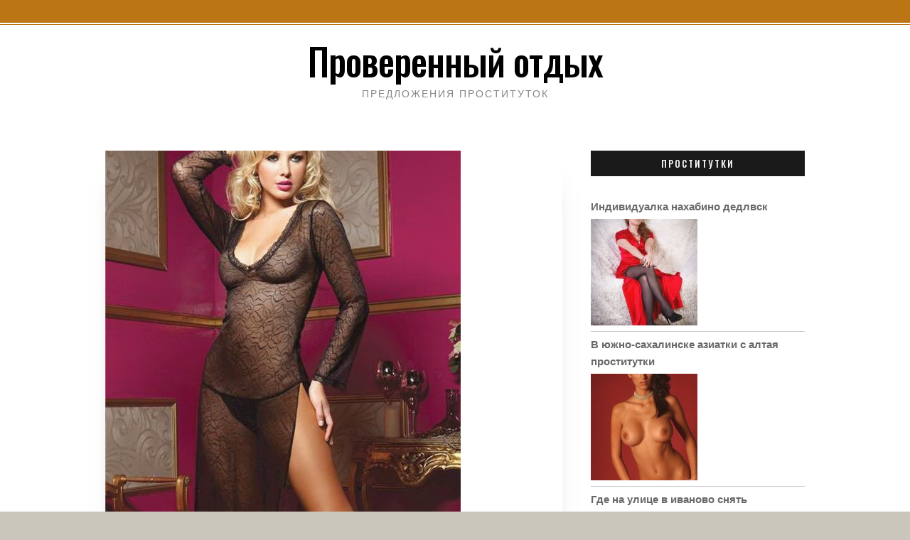

--- FILE ---
content_type: text/html; charset=UTF-8
request_url: http://pvkgb.ru/simplified/3071
body_size: 15777
content:
<!doctype html>
<html lang="ru-RU" prefix="og: https://ogp.me/ns#">

<head>
    <meta charset="UTF-8">
    <meta name="viewport" content="width=device-width, initial-scale=1">
    <link rel="profile" href="http://gmpg.org/xfn/11">

    <script>(function(html){html.className = html.className.replace(/\bno-js\b/,'js')})(document.documentElement);</script>

<!-- SEO от Rank Math - https://rankmath.com/ -->
<title>Шлюхи Красноармейска (узбечки) - Проверенный отдых</title>
<meta name="description" content="Бляди для секса в Красноармейске."/>
<meta name="robots" content="index, follow, max-snippet:-1, max-video-preview:-1, max-image-preview:large"/>
<link rel="canonical" href="http://pvkgb.ru/simplified/3071" />
<meta property="og:locale" content="ru_RU" />
<meta property="og:type" content="article" />
<meta property="og:title" content="Шлюхи Красноармейска (узбечки) - Проверенный отдых" />
<meta property="og:description" content="Бляди для секса в Красноармейске." />
<meta property="og:url" content="http://pvkgb.ru/simplified/3071" />
<meta property="og:site_name" content="Проверенный отдых" />
<meta property="article:tag" content="Проститутки" />
<meta property="article:section" content="Московская область" />
<meta property="og:image" content="http://pvkgb.ru/wp-content/uploads/jkb97332.jpg" />
<meta property="og:image:width" content="500" />
<meta property="og:image:height" content="672" />
<meta property="og:image:alt" content="Шлюхи Красноармейска (узбечки)" />
<meta property="og:image:type" content="image/jpeg" />
<meta property="article:published_time" content="2019-07-13T20:45:43+03:00" />
<meta name="twitter:card" content="summary_large_image" />
<meta name="twitter:title" content="Шлюхи Красноармейска (узбечки) - Проверенный отдых" />
<meta name="twitter:description" content="Бляди для секса в Красноармейске." />
<meta name="twitter:image" content="http://pvkgb.ru/wp-content/uploads/jkb97332.jpg" />
<meta name="twitter:label1" content="Автор" />
<meta name="twitter:data1" content="admin" />
<meta name="twitter:label2" content="Время чтения" />
<meta name="twitter:data2" content="Меньше минуты" />
<script type="application/ld+json" class="rank-math-schema">{"@context":"https://schema.org","@graph":[{"@type":["Person","Organization"],"@id":"http://pvkgb.ru/#person","name":"\u041f\u0440\u043e\u0432\u0435\u0440\u0435\u043d\u043d\u044b\u0439 \u043e\u0442\u0434\u044b\u0445"},{"@type":"WebSite","@id":"http://pvkgb.ru/#website","url":"http://pvkgb.ru","name":"\u041f\u0440\u043e\u0432\u0435\u0440\u0435\u043d\u043d\u044b\u0439 \u043e\u0442\u0434\u044b\u0445","publisher":{"@id":"http://pvkgb.ru/#person"},"inLanguage":"ru-RU"},{"@type":"ImageObject","@id":"http://pvkgb.ru/wp-content/uploads/jkb97332.jpg","url":"http://pvkgb.ru/wp-content/uploads/jkb97332.jpg","width":"500","height":"672","inLanguage":"ru-RU"},{"@type":"WebPage","@id":"http://pvkgb.ru/simplified/3071#webpage","url":"http://pvkgb.ru/simplified/3071","name":"\u0428\u043b\u044e\u0445\u0438 \u041a\u0440\u0430\u0441\u043d\u043e\u0430\u0440\u043c\u0435\u0439\u0441\u043a\u0430 (\u0443\u0437\u0431\u0435\u0447\u043a\u0438) - \u041f\u0440\u043e\u0432\u0435\u0440\u0435\u043d\u043d\u044b\u0439 \u043e\u0442\u0434\u044b\u0445","datePublished":"2019-07-13T20:45:43+03:00","dateModified":"2019-07-13T20:45:43+03:00","isPartOf":{"@id":"http://pvkgb.ru/#website"},"primaryImageOfPage":{"@id":"http://pvkgb.ru/wp-content/uploads/jkb97332.jpg"},"inLanguage":"ru-RU"},{"@type":"Person","@id":"http://pvkgb.ru/author/admin","name":"admin","url":"http://pvkgb.ru/author/admin","image":{"@type":"ImageObject","@id":"http://2.gravatar.com/avatar/?s=96&amp;d=mm&amp;r=g","url":"http://0.gravatar.com/avatar/?s=96&amp;d=mm&amp;r=g","caption":"admin","inLanguage":"ru-RU"}},{"@type":"BlogPosting","headline":"\u0428\u043b\u044e\u0445\u0438 \u041a\u0440\u0430\u0441\u043d\u043e\u0430\u0440\u043c\u0435\u0439\u0441\u043a\u0430 (\u0443\u0437\u0431\u0435\u0447\u043a\u0438) - \u041f\u0440\u043e\u0432\u0435\u0440\u0435\u043d\u043d\u044b\u0439 \u043e\u0442\u0434\u044b\u0445","datePublished":"2019-07-13T20:45:43+03:00","dateModified":"2019-07-13T20:45:43+03:00","articleSection":"\u041c\u043e\u0441\u043a\u043e\u0432\u0441\u043a\u0430\u044f \u043e\u0431\u043b\u0430\u0441\u0442\u044c","author":{"@id":"http://pvkgb.ru/author/admin","name":"admin"},"publisher":{"@id":"http://pvkgb.ru/#person"},"description":"\u0411\u043b\u044f\u0434\u0438 \u0434\u043b\u044f \u0441\u0435\u043a\u0441\u0430 \u0432 \u041a\u0440\u0430\u0441\u043d\u043e\u0430\u0440\u043c\u0435\u0439\u0441\u043a\u0435.","name":"\u0428\u043b\u044e\u0445\u0438 \u041a\u0440\u0430\u0441\u043d\u043e\u0430\u0440\u043c\u0435\u0439\u0441\u043a\u0430 (\u0443\u0437\u0431\u0435\u0447\u043a\u0438) - \u041f\u0440\u043e\u0432\u0435\u0440\u0435\u043d\u043d\u044b\u0439 \u043e\u0442\u0434\u044b\u0445","@id":"http://pvkgb.ru/simplified/3071#richSnippet","isPartOf":{"@id":"http://pvkgb.ru/simplified/3071#webpage"},"image":{"@id":"http://pvkgb.ru/wp-content/uploads/jkb97332.jpg"},"inLanguage":"ru-RU","mainEntityOfPage":{"@id":"http://pvkgb.ru/simplified/3071#webpage"}}]}</script>
<!-- /Rank Math WordPress SEO плагин -->

<link rel='dns-prefetch' href='//fonts.googleapis.com' />
<link href='https://fonts.gstatic.com' crossorigin rel='preconnect' />
<link rel="alternate" type="application/rss+xml" title="Проверенный отдых &raquo; Лента" href="http://pvkgb.ru/feed" />
<link rel="alternate" type="application/rss+xml" title="Проверенный отдых &raquo; Лента комментариев" href="http://pvkgb.ru/comments/feed" />
<link rel="alternate" type="application/rss+xml" title="Проверенный отдых &raquo; Лента комментариев к &laquo;Шлюхи Красноармейска (узбечки)&raquo;" href="http://pvkgb.ru/simplified/3071/feed" />
<script type="text/javascript">
/* <![CDATA[ */
window._wpemojiSettings = {"baseUrl":"https:\/\/s.w.org\/images\/core\/emoji\/14.0.0\/72x72\/","ext":".png","svgUrl":"https:\/\/s.w.org\/images\/core\/emoji\/14.0.0\/svg\/","svgExt":".svg","source":{"concatemoji":"http:\/\/pvkgb.ru\/wp-includes\/js\/wp-emoji-release.min.js?ver=6.4.7"}};
/*! This file is auto-generated */
!function(i,n){var o,s,e;function c(e){try{var t={supportTests:e,timestamp:(new Date).valueOf()};sessionStorage.setItem(o,JSON.stringify(t))}catch(e){}}function p(e,t,n){e.clearRect(0,0,e.canvas.width,e.canvas.height),e.fillText(t,0,0);var t=new Uint32Array(e.getImageData(0,0,e.canvas.width,e.canvas.height).data),r=(e.clearRect(0,0,e.canvas.width,e.canvas.height),e.fillText(n,0,0),new Uint32Array(e.getImageData(0,0,e.canvas.width,e.canvas.height).data));return t.every(function(e,t){return e===r[t]})}function u(e,t,n){switch(t){case"flag":return n(e,"\ud83c\udff3\ufe0f\u200d\u26a7\ufe0f","\ud83c\udff3\ufe0f\u200b\u26a7\ufe0f")?!1:!n(e,"\ud83c\uddfa\ud83c\uddf3","\ud83c\uddfa\u200b\ud83c\uddf3")&&!n(e,"\ud83c\udff4\udb40\udc67\udb40\udc62\udb40\udc65\udb40\udc6e\udb40\udc67\udb40\udc7f","\ud83c\udff4\u200b\udb40\udc67\u200b\udb40\udc62\u200b\udb40\udc65\u200b\udb40\udc6e\u200b\udb40\udc67\u200b\udb40\udc7f");case"emoji":return!n(e,"\ud83e\udef1\ud83c\udffb\u200d\ud83e\udef2\ud83c\udfff","\ud83e\udef1\ud83c\udffb\u200b\ud83e\udef2\ud83c\udfff")}return!1}function f(e,t,n){var r="undefined"!=typeof WorkerGlobalScope&&self instanceof WorkerGlobalScope?new OffscreenCanvas(300,150):i.createElement("canvas"),a=r.getContext("2d",{willReadFrequently:!0}),o=(a.textBaseline="top",a.font="600 32px Arial",{});return e.forEach(function(e){o[e]=t(a,e,n)}),o}function t(e){var t=i.createElement("script");t.src=e,t.defer=!0,i.head.appendChild(t)}"undefined"!=typeof Promise&&(o="wpEmojiSettingsSupports",s=["flag","emoji"],n.supports={everything:!0,everythingExceptFlag:!0},e=new Promise(function(e){i.addEventListener("DOMContentLoaded",e,{once:!0})}),new Promise(function(t){var n=function(){try{var e=JSON.parse(sessionStorage.getItem(o));if("object"==typeof e&&"number"==typeof e.timestamp&&(new Date).valueOf()<e.timestamp+604800&&"object"==typeof e.supportTests)return e.supportTests}catch(e){}return null}();if(!n){if("undefined"!=typeof Worker&&"undefined"!=typeof OffscreenCanvas&&"undefined"!=typeof URL&&URL.createObjectURL&&"undefined"!=typeof Blob)try{var e="postMessage("+f.toString()+"("+[JSON.stringify(s),u.toString(),p.toString()].join(",")+"));",r=new Blob([e],{type:"text/javascript"}),a=new Worker(URL.createObjectURL(r),{name:"wpTestEmojiSupports"});return void(a.onmessage=function(e){c(n=e.data),a.terminate(),t(n)})}catch(e){}c(n=f(s,u,p))}t(n)}).then(function(e){for(var t in e)n.supports[t]=e[t],n.supports.everything=n.supports.everything&&n.supports[t],"flag"!==t&&(n.supports.everythingExceptFlag=n.supports.everythingExceptFlag&&n.supports[t]);n.supports.everythingExceptFlag=n.supports.everythingExceptFlag&&!n.supports.flag,n.DOMReady=!1,n.readyCallback=function(){n.DOMReady=!0}}).then(function(){return e}).then(function(){var e;n.supports.everything||(n.readyCallback(),(e=n.source||{}).concatemoji?t(e.concatemoji):e.wpemoji&&e.twemoji&&(t(e.twemoji),t(e.wpemoji)))}))}((window,document),window._wpemojiSettings);
/* ]]> */
</script>
<style id='wp-emoji-styles-inline-css' type='text/css'>

	img.wp-smiley, img.emoji {
		display: inline !important;
		border: none !important;
		box-shadow: none !important;
		height: 1em !important;
		width: 1em !important;
		margin: 0 0.07em !important;
		vertical-align: -0.1em !important;
		background: none !important;
		padding: 0 !important;
	}
</style>
<link rel='stylesheet' id='wp-block-library-css' href='http://pvkgb.ru/wp-includes/css/dist/block-library/style.min.css?ver=6.4.7' type='text/css' media='all' />
<style id='classic-theme-styles-inline-css' type='text/css'>
/*! This file is auto-generated */
.wp-block-button__link{color:#fff;background-color:#32373c;border-radius:9999px;box-shadow:none;text-decoration:none;padding:calc(.667em + 2px) calc(1.333em + 2px);font-size:1.125em}.wp-block-file__button{background:#32373c;color:#fff;text-decoration:none}
</style>
<style id='global-styles-inline-css' type='text/css'>
body{--wp--preset--color--black: #000000;--wp--preset--color--cyan-bluish-gray: #abb8c3;--wp--preset--color--white: #fff;--wp--preset--color--pale-pink: #f78da7;--wp--preset--color--vivid-red: #cf2e2e;--wp--preset--color--luminous-vivid-orange: #ff6900;--wp--preset--color--luminous-vivid-amber: #fcb900;--wp--preset--color--light-green-cyan: #7bdcb5;--wp--preset--color--vivid-green-cyan: #00d084;--wp--preset--color--pale-cyan-blue: #8ed1fc;--wp--preset--color--vivid-cyan-blue: #0693e3;--wp--preset--color--vivid-purple: #9b51e0;--wp--preset--color--accent: #bb7514;--wp--preset--color--dark: #1a1a1a;--wp--preset--color--grey: #9b9b9b;--wp--preset--gradient--vivid-cyan-blue-to-vivid-purple: linear-gradient(135deg,rgba(6,147,227,1) 0%,rgb(155,81,224) 100%);--wp--preset--gradient--light-green-cyan-to-vivid-green-cyan: linear-gradient(135deg,rgb(122,220,180) 0%,rgb(0,208,130) 100%);--wp--preset--gradient--luminous-vivid-amber-to-luminous-vivid-orange: linear-gradient(135deg,rgba(252,185,0,1) 0%,rgba(255,105,0,1) 100%);--wp--preset--gradient--luminous-vivid-orange-to-vivid-red: linear-gradient(135deg,rgba(255,105,0,1) 0%,rgb(207,46,46) 100%);--wp--preset--gradient--very-light-gray-to-cyan-bluish-gray: linear-gradient(135deg,rgb(238,238,238) 0%,rgb(169,184,195) 100%);--wp--preset--gradient--cool-to-warm-spectrum: linear-gradient(135deg,rgb(74,234,220) 0%,rgb(151,120,209) 20%,rgb(207,42,186) 40%,rgb(238,44,130) 60%,rgb(251,105,98) 80%,rgb(254,248,76) 100%);--wp--preset--gradient--blush-light-purple: linear-gradient(135deg,rgb(255,206,236) 0%,rgb(152,150,240) 100%);--wp--preset--gradient--blush-bordeaux: linear-gradient(135deg,rgb(254,205,165) 0%,rgb(254,45,45) 50%,rgb(107,0,62) 100%);--wp--preset--gradient--luminous-dusk: linear-gradient(135deg,rgb(255,203,112) 0%,rgb(199,81,192) 50%,rgb(65,88,208) 100%);--wp--preset--gradient--pale-ocean: linear-gradient(135deg,rgb(255,245,203) 0%,rgb(182,227,212) 50%,rgb(51,167,181) 100%);--wp--preset--gradient--electric-grass: linear-gradient(135deg,rgb(202,248,128) 0%,rgb(113,206,126) 100%);--wp--preset--gradient--midnight: linear-gradient(135deg,rgb(2,3,129) 0%,rgb(40,116,252) 100%);--wp--preset--font-size--small: 16px;--wp--preset--font-size--medium: 20px;--wp--preset--font-size--large: 24px;--wp--preset--font-size--x-large: 42px;--wp--preset--font-size--regular: 18px;--wp--preset--font-size--larger: 32px;--wp--preset--spacing--20: 0.44rem;--wp--preset--spacing--30: 0.67rem;--wp--preset--spacing--40: 1rem;--wp--preset--spacing--50: 1.5rem;--wp--preset--spacing--60: 2.25rem;--wp--preset--spacing--70: 3.38rem;--wp--preset--spacing--80: 5.06rem;--wp--preset--shadow--natural: 6px 6px 9px rgba(0, 0, 0, 0.2);--wp--preset--shadow--deep: 12px 12px 50px rgba(0, 0, 0, 0.4);--wp--preset--shadow--sharp: 6px 6px 0px rgba(0, 0, 0, 0.2);--wp--preset--shadow--outlined: 6px 6px 0px -3px rgba(255, 255, 255, 1), 6px 6px rgba(0, 0, 0, 1);--wp--preset--shadow--crisp: 6px 6px 0px rgba(0, 0, 0, 1);}:where(.is-layout-flex){gap: 0.5em;}:where(.is-layout-grid){gap: 0.5em;}body .is-layout-flow > .alignleft{float: left;margin-inline-start: 0;margin-inline-end: 2em;}body .is-layout-flow > .alignright{float: right;margin-inline-start: 2em;margin-inline-end: 0;}body .is-layout-flow > .aligncenter{margin-left: auto !important;margin-right: auto !important;}body .is-layout-constrained > .alignleft{float: left;margin-inline-start: 0;margin-inline-end: 2em;}body .is-layout-constrained > .alignright{float: right;margin-inline-start: 2em;margin-inline-end: 0;}body .is-layout-constrained > .aligncenter{margin-left: auto !important;margin-right: auto !important;}body .is-layout-constrained > :where(:not(.alignleft):not(.alignright):not(.alignfull)){max-width: var(--wp--style--global--content-size);margin-left: auto !important;margin-right: auto !important;}body .is-layout-constrained > .alignwide{max-width: var(--wp--style--global--wide-size);}body .is-layout-flex{display: flex;}body .is-layout-flex{flex-wrap: wrap;align-items: center;}body .is-layout-flex > *{margin: 0;}body .is-layout-grid{display: grid;}body .is-layout-grid > *{margin: 0;}:where(.wp-block-columns.is-layout-flex){gap: 2em;}:where(.wp-block-columns.is-layout-grid){gap: 2em;}:where(.wp-block-post-template.is-layout-flex){gap: 1.25em;}:where(.wp-block-post-template.is-layout-grid){gap: 1.25em;}.has-black-color{color: var(--wp--preset--color--black) !important;}.has-cyan-bluish-gray-color{color: var(--wp--preset--color--cyan-bluish-gray) !important;}.has-white-color{color: var(--wp--preset--color--white) !important;}.has-pale-pink-color{color: var(--wp--preset--color--pale-pink) !important;}.has-vivid-red-color{color: var(--wp--preset--color--vivid-red) !important;}.has-luminous-vivid-orange-color{color: var(--wp--preset--color--luminous-vivid-orange) !important;}.has-luminous-vivid-amber-color{color: var(--wp--preset--color--luminous-vivid-amber) !important;}.has-light-green-cyan-color{color: var(--wp--preset--color--light-green-cyan) !important;}.has-vivid-green-cyan-color{color: var(--wp--preset--color--vivid-green-cyan) !important;}.has-pale-cyan-blue-color{color: var(--wp--preset--color--pale-cyan-blue) !important;}.has-vivid-cyan-blue-color{color: var(--wp--preset--color--vivid-cyan-blue) !important;}.has-vivid-purple-color{color: var(--wp--preset--color--vivid-purple) !important;}.has-black-background-color{background-color: var(--wp--preset--color--black) !important;}.has-cyan-bluish-gray-background-color{background-color: var(--wp--preset--color--cyan-bluish-gray) !important;}.has-white-background-color{background-color: var(--wp--preset--color--white) !important;}.has-pale-pink-background-color{background-color: var(--wp--preset--color--pale-pink) !important;}.has-vivid-red-background-color{background-color: var(--wp--preset--color--vivid-red) !important;}.has-luminous-vivid-orange-background-color{background-color: var(--wp--preset--color--luminous-vivid-orange) !important;}.has-luminous-vivid-amber-background-color{background-color: var(--wp--preset--color--luminous-vivid-amber) !important;}.has-light-green-cyan-background-color{background-color: var(--wp--preset--color--light-green-cyan) !important;}.has-vivid-green-cyan-background-color{background-color: var(--wp--preset--color--vivid-green-cyan) !important;}.has-pale-cyan-blue-background-color{background-color: var(--wp--preset--color--pale-cyan-blue) !important;}.has-vivid-cyan-blue-background-color{background-color: var(--wp--preset--color--vivid-cyan-blue) !important;}.has-vivid-purple-background-color{background-color: var(--wp--preset--color--vivid-purple) !important;}.has-black-border-color{border-color: var(--wp--preset--color--black) !important;}.has-cyan-bluish-gray-border-color{border-color: var(--wp--preset--color--cyan-bluish-gray) !important;}.has-white-border-color{border-color: var(--wp--preset--color--white) !important;}.has-pale-pink-border-color{border-color: var(--wp--preset--color--pale-pink) !important;}.has-vivid-red-border-color{border-color: var(--wp--preset--color--vivid-red) !important;}.has-luminous-vivid-orange-border-color{border-color: var(--wp--preset--color--luminous-vivid-orange) !important;}.has-luminous-vivid-amber-border-color{border-color: var(--wp--preset--color--luminous-vivid-amber) !important;}.has-light-green-cyan-border-color{border-color: var(--wp--preset--color--light-green-cyan) !important;}.has-vivid-green-cyan-border-color{border-color: var(--wp--preset--color--vivid-green-cyan) !important;}.has-pale-cyan-blue-border-color{border-color: var(--wp--preset--color--pale-cyan-blue) !important;}.has-vivid-cyan-blue-border-color{border-color: var(--wp--preset--color--vivid-cyan-blue) !important;}.has-vivid-purple-border-color{border-color: var(--wp--preset--color--vivid-purple) !important;}.has-vivid-cyan-blue-to-vivid-purple-gradient-background{background: var(--wp--preset--gradient--vivid-cyan-blue-to-vivid-purple) !important;}.has-light-green-cyan-to-vivid-green-cyan-gradient-background{background: var(--wp--preset--gradient--light-green-cyan-to-vivid-green-cyan) !important;}.has-luminous-vivid-amber-to-luminous-vivid-orange-gradient-background{background: var(--wp--preset--gradient--luminous-vivid-amber-to-luminous-vivid-orange) !important;}.has-luminous-vivid-orange-to-vivid-red-gradient-background{background: var(--wp--preset--gradient--luminous-vivid-orange-to-vivid-red) !important;}.has-very-light-gray-to-cyan-bluish-gray-gradient-background{background: var(--wp--preset--gradient--very-light-gray-to-cyan-bluish-gray) !important;}.has-cool-to-warm-spectrum-gradient-background{background: var(--wp--preset--gradient--cool-to-warm-spectrum) !important;}.has-blush-light-purple-gradient-background{background: var(--wp--preset--gradient--blush-light-purple) !important;}.has-blush-bordeaux-gradient-background{background: var(--wp--preset--gradient--blush-bordeaux) !important;}.has-luminous-dusk-gradient-background{background: var(--wp--preset--gradient--luminous-dusk) !important;}.has-pale-ocean-gradient-background{background: var(--wp--preset--gradient--pale-ocean) !important;}.has-electric-grass-gradient-background{background: var(--wp--preset--gradient--electric-grass) !important;}.has-midnight-gradient-background{background: var(--wp--preset--gradient--midnight) !important;}.has-small-font-size{font-size: var(--wp--preset--font-size--small) !important;}.has-medium-font-size{font-size: var(--wp--preset--font-size--medium) !important;}.has-large-font-size{font-size: var(--wp--preset--font-size--large) !important;}.has-x-large-font-size{font-size: var(--wp--preset--font-size--x-large) !important;}
.wp-block-navigation a:where(:not(.wp-element-button)){color: inherit;}
:where(.wp-block-post-template.is-layout-flex){gap: 1.25em;}:where(.wp-block-post-template.is-layout-grid){gap: 1.25em;}
:where(.wp-block-columns.is-layout-flex){gap: 2em;}:where(.wp-block-columns.is-layout-grid){gap: 2em;}
.wp-block-pullquote{font-size: 1.5em;line-height: 1.6;}
</style>
<link rel='stylesheet' id='same-category-posts-css' href='http://pvkgb.ru/wp-content/plugins/same-category-posts/same-category-posts.css?ver=6.4.7' type='text/css' media='all' />
<link rel='stylesheet' id='simplified-fonts-css' href='https://fonts.googleapis.com/css?family=Oswald%3A400%2C500&#038;subset=latin%2Clatin-ext' type='text/css' media='all' />
<link rel='stylesheet' id='icomoon-css' href='http://pvkgb.ru/wp-content/themes/simplified-lite/css/icons.css?ver=2018' type='text/css' media='all' />
<link rel='stylesheet' id='simplified-block-style-css' href='http://pvkgb.ru/wp-content/themes/simplified-lite/css/blocks.css' type='text/css' media='all' />
<link rel='stylesheet' id='simplified-style-css' href='http://pvkgb.ru/wp-content/themes/simplified-lite/style.css?ver=6.4.7' type='text/css' media='all' />
<style id='simplified-style-inline-css' type='text/css'>
body {color: #686868; }	
	#page, #masthead,#site-footer { border-color: #bb7514; }	
	#site-title a, #site-title a:visited { color: #000; }
	#site-description { color: #868686; }
	#page, #nav-wrapper { background-color: #fff; }
	#breadcrumbs-sidebar, #breadcrumbs-sidebar a, #breadcrumbs-sidebar a:visited {color: #8e8e8e;}
	h1, h2, h3, h4, h5, h6, .entry-title a, .entry-title a:visited {color: #000;}
	.entry-meta a:focus,.entry-meta a:hover, #breadcrumbs-sidebar a, aside a:hover {color: #bb7514;}
	a {color: #bb7514;}
	a:visited {color: #bb7514;}
	a:hover, a:focus, a:active {color: #bb7514;}
	.ribbon-featured, .featured-label {background-color: #018aaa; color: #fff;}
	.tag-cloud-link:hover {background-color: #bb7514; border-color: #bb7514;color: #fff;}
	.about-icon, .about-icon:visited {background-color: #018aaa; color: #fff;}
	.about-icon:hover {background-color: #bb7514; color: #fff;}
	#site-footer {background-color: #1a1a1a;}
.site-info, .site-info a, .site-info a:visited, #footer-sidebar .widget-title  {color:#d8d8d8;}
	.site-info a:focus, .site-info a:hover {color:#d298b4;}	
	
.menu-toggle {background-color:#bb7514; border-color:#bb7514; color:#fff;}	
	.menu-toggle.toggled-on, .menu-toggle.toggled-on:hover, .menu-toggle.toggled-on:focus {background-color:#0f0f0f; border-color:#0f0f0f; color:#fff;}	
	.toggled-on .main-navigation li {border-color:#d1d1d1;}	
	#nav-wrapper {border-color:#afafaf;}
	.main-navigation a, .dropdown-toggle {color:#000;}
	.main-navigation li:hover > a,	.main-navigation li.focus > a {color:#bb7514;}	
	.main-navigation .current-menu-item > a, .main-navigation .current-menu-ancestor > a,.widget_nav_menu .current-menu-item a, .widget_pages .current-menu-item a {color:#bb7514;}	
	.dropdown-toggle:hover,.dropdown-toggle:focus {color:#bb7514;}	
	@media (min-width: 992px) {.main-navigation ul ul {border-color:#bb7514;}
	.main-navigation ul ul a:hover {background-color:#bb7514; color:#fff;} }

	.single .nav-links {background-color:#1a1a1a; }
	.single .nav-links a,.single .nav-links a:visited {color:#fff;}
	
button, .button:visited,button[disabled]:hover, button[disabled]:focus, input[type=button], input[type=button][disabled]:hover, input[type=button][disabled]:focus, input[type=reset], input[type=reset][disabled]:hover, input[type=reset][disabled]:focus, input[type=submit], input[type=submit][disabled]:hover, input[type=submit][disabled]:focus  {background-color: #1a1a1a; color: #fff;}	
	.button:hover,button:hover, button:focus, input[type=button]:hover, input[type=button]:focus, input[type=reset]:hover, input[type=reset]:focus, input[type=submit]:hover, input[type=submit]:focus  {background-color: #bb7514; color: #fff;}	
	
#bottom-sidebar {background-color: #bb7514; }
	#bottom-sidebar, #bottom-sidebar .widget-title, #bottom-sidebar a, #bottom-sidebar a:visited {color: #fff;}
	#left-sidebar .widget-title, #right-sidebar .widget-title {background-color:#1a1a1a; color:#fff;} 	
	
#left-sidebar .widget-title, #right-sidebar .widget-title { box-shadow: 0px 18px 18px -15px rgba(0, 0, 0, 0.5); } 
#banner, .featured-image, .image-wrapper, .about-image, .wp-block-image.alignfull img, .wp-block-image.alignwide img,.wp-block-cover { box-shadow: 0px 30px 34px -25px rgba(0, 0, 0, 0.5);}
.recent-featured-image {box-shadow: 0px 22px 10px -20px rgba(0, 0, 0, 0.5);}
	
p.has-drop-cap:not(:focus):first-letter { color: #333;	} 
</style>
<link rel='stylesheet' id='rpt_front_style-css' href='http://pvkgb.ru/wp-content/plugins/related-posts-thumbnails/assets/css/front.css?ver=1.6.2' type='text/css' media='all' />
<script type="text/javascript" src="http://pvkgb.ru/wp-includes/js/jquery/jquery.min.js?ver=3.7.1" id="jquery-core-js"></script>
<script type="text/javascript" src="http://pvkgb.ru/wp-includes/js/jquery/jquery-migrate.min.js?ver=3.4.1" id="jquery-migrate-js"></script>
<link rel="https://api.w.org/" href="http://pvkgb.ru/wp-json/" /><link rel="alternate" type="application/json" href="http://pvkgb.ru/wp-json/wp/v2/posts/3071" /><link rel="EditURI" type="application/rsd+xml" title="RSD" href="http://pvkgb.ru/xmlrpc.php?rsd" />
<meta name="generator" content="WordPress 6.4.7" />
<link rel='shortlink' href='http://pvkgb.ru/?p=3071' />
<link rel="alternate" type="application/json+oembed" href="http://pvkgb.ru/wp-json/oembed/1.0/embed?url=http%3A%2F%2Fpvkgb.ru%2Fsimplified%2F3071" />
<link rel="alternate" type="text/xml+oembed" href="http://pvkgb.ru/wp-json/oembed/1.0/embed?url=http%3A%2F%2Fpvkgb.ru%2Fsimplified%2F3071&#038;format=xml" />
<link rel="pingback" href="http://pvkgb.ru/xmlrpc.php">      <style>
      #related_posts_thumbnails li{
          border-right: 1px solid #dddddd;
          background-color: #ffffff      }
      #related_posts_thumbnails li:hover{
          background-color: #eeeeee;
      }
      .relpost_content{
          font-size: 12px;
          color: #333333;
      }
      .relpost-block-single{
          background-color: #ffffff;
          border-right: 1px solid  #dddddd;
          border-left: 1px solid  #dddddd;
          margin-right: -1px;
      }
      .relpost-block-single:hover{
          background-color: #eeeeee;
      }
      </style>

  		<style type="text/css" id="wp-custom-css">
			.yitable {font-size:13px;color:#353535;width:100%;border-width: 1px;border-color: #ede7e1;border-collapse: collapse;}
.yitable th {font-size:13px;background-color:#d4c9be;border-width: 1px;padding: 9px;border-style: solid;border-color: #ede7e1;text-align:left;}
.yitable tr {background-color:#ffffff;}
.yitable td {font-size:13px;border-width: 1px;padding: 9px;border-style: solid;border-color: #ede7e1;}
.yitable tr:hover {background-color:#dbc2a7;}		</style>
		
</head>

<body class="post-template-default single single-post postid-3071 single-format-standard wp-embed-responsive sidebar">
    <div id="page" class="hfeed site">
        <a class="skip-link screen-reader-text" href="#content">
            Skip to content</a>

        <header id="masthead" class="site-header">
            <div id="site-branding" style="padding:20px 0;">

                
                                <h1 id="site-title"><a href="http://pvkgb.ru/" rel="home">
                        Проверенный отдых</a></h1>
                
                                <p id="site-description">
                    Предложения проституток                </p>
                            </div><!-- .site-branding -->

        </header><!-- #masthead -->

        <div id="nav-wrapper">
                    </div>


        
        
        <div id="content" class="site-content container">
            <div class="row">




<div id="primary" class="content-area col-lg-8">
    <main id="main" class="site-main single1">
        

<article id="post-3071" class="post-3071 post type-post status-publish format-standard has-post-thumbnail hentry category-moskovskaya-oblast tag-prostitutki">


    <div class="featured-image"><img width="500" height="672" src="http://pvkgb.ru/wp-content/uploads/jkb97332.jpg" class=" wp-post-image" alt="Шлюхи Красноармейска (узбечки)" decoding="async" srcset="http://pvkgb.ru/wp-content/uploads/jkb97332.jpg 500w, http://pvkgb.ru/wp-content/uploads/jkb97332-223x300.jpg 223w" sizes="(max-width: 500px) 100vw, 500px" /></div>    <header class="entry-header post-width">
        <h1 class="entry-title">Шлюхи Красноармейска (узбечки)</h1><ul class="entry-meta"><li class="posted-on"><a href="http://pvkgb.ru/simplified/3071" rel="bookmark"><time class="entry-date published updated" datetime="2019-07-13T20:45:43+03:00">13.07.2019</time></a></li><li class="byline"> <span class="author vcard"><a class="url fn n" href="http://pvkgb.ru/author/admin">admin</a></span></li><li class="cat-links">In <a href="http://pvkgb.ru/simplified/category/moskovskaya-oblast" rel="category tag">Московская область</a></li><li class="comments-link"><a href="http://pvkgb.ru/simplified/3071#respond">Leave a Comment<span class="screen-reader-text"> on Шлюхи Красноармейска (узбечки)</span></a></li></ul>    </header>
    <div class="entry-content post-width">
        <p>Бляди для секса в Красноармейске.</p>
<p><span id="more-3071"></span></p>
<blockquote>
<p>Удовлетворить свои интимные изыски помогут вам проститутки города Красноармейск. Местные путаны прекрасно ориентируются в сфере секс-досуга и готовы за небольшое вознаграждение оказать массу интересных и оригинальных услуг.</p>
</blockquote>
<h2>Услуги путан Красноармейска</h2>
<p>Топовые бляди в Красноармейске.</p>
<h3>Флорантин98</h3>
<p align="center"><img decoding="async" src="http://pvkgb.ru/wp-content/uploads/jkb97332.jpg" alt="Проститутки Красноармейска (киргизки)" title="Индивидуалки для секса в Красноармейске." width="400" border="0"></p>
<table class="yitable" border="1">
<tr>
<td>Оценка</td>
<td>144</td>
</tr>
<tr>
<td>Возраст</td>
<td>30</td>
</tr>
<tr>
<td>Рост</td>
<td>161 см</td>
</tr>
<tr>
<td>Вес</td>
<td>66 кг</td>
</tr>
<tr>
<td>Сиськи</td>
<td>3</td>
</tr>
<tr>
<td>Садо-мазо</td>
<td>Госпожа</td>
</tr>
<tr>
<td>Звонить</td>
<td>после 20 ч.</td>
</tr>
<tr>
<td>Цена, ч</td>
<td>1650</td>
</tr>
<tr>
<td>Цена, 2 ч</td>
<td>4200</td>
</tr>
<tr>
<td>Цена, ночь</td>
<td>8950</td>
</tr>
<tr>
<th>Телефон</th>
<th>            <form method="POST">
                <button class="nosink" type="submit" name="prgpattern" value="/sest.php">Смотреть</button>
            </form>
        </th>
</tr>
</table>
<h3>Рюфина real</h3>
<p align="center"><img decoding="async" src="http://pvkgb.ru/wp-content/uploads/jkb96156.jpg" alt="Девушка индивидуалка Рюфина real" title="Индивидуалка Рюфина real" width="400" border="0"></p>
<table class="yitable" border="1">
<tr>
<td>Посещений анкеты</td>
<td>3046</td>
</tr>
<tr>
<td>Возраст</td>
<td>29</td>
</tr>
<tr>
<td>Рост</td>
<td>156 см</td>
</tr>
<tr>
<td>Вес</td>
<td>67 кг</td>
</tr>
<tr>
<td>Сиськи</td>
<td>7</td>
</tr>
<tr>
<td>Минет</td>
<td>приветствуется</td>
</tr>
<tr>
<td>Еще пристрастия</td>
<td>фемдом, фингеринг, профессиональный массаж</td>
</tr>
<tr>
<td>Цена, ч</td>
<td>1500</td>
</tr>
<tr>
<td>Цена, ночь</td>
<td>7600</td>
</tr>
<tr>
<th>Телефон</th>
<th>            <form method="POST">
                <button class="nosink" type="submit" name="prgpattern" value="/sest.php">Смотреть</button>
            </form>
        </th>
</tr>
</table>
<h3>Линн74</h3>
<p align="center"><img decoding="async" src="http://pvkgb.ru/wp-content/uploads/jkb96366.jpg" alt="Путаны для секса в Красноармейске." title="Услуги индивидуалок Красноармейска" width="400" border="0"></p>
<table class="yitable" border="1">
<tr>
<td>Возраст</td>
<td>31</td>
</tr>
<tr>
<td>Рост</td>
<td>177 см</td>
</tr>
<tr>
<td>Вес</td>
<td>65 кг</td>
</tr>
<tr>
<td>Сиськи</td>
<td>2</td>
</tr>
<tr>
<td>Цена, ч</td>
<td>2100</td>
</tr>
<tr>
<td>Цена, 2 ч</td>
<td>4700</td>
</tr>
<tr>
<td>Цена, ночь</td>
<td>7650</td>
</tr>
<tr>
<th>Телефон</th>
<th>            <form method="POST">
                <button class="nosink" type="submit" name="prgpattern" value="/sest.php">Смотреть</button>
            </form>
        </th>
</tr>
</table>
<h3>Леруха 100% фото мои</h3>
<p align="center"><img decoding="async" src="http://pvkgb.ru/wp-content/uploads/jkb95635.jpg" alt="Индивидуалка Леруха 100% фото мои" title="Индивидуалка Леруха 100% фото мои" width="400" border="0"></p>
<table class="yitable" border="1">
<tr>
<td>Местонахождение</td>
<td>на дому</td>
</tr>
<tr>
<td>Возраст</td>
<td>27</td>
</tr>
<tr>
<td>Рост</td>
<td>178 см</td>
</tr>
<tr>
<td>Вес</td>
<td>53 кг</td>
</tr>
<tr>
<td>Сиськи</td>
<td>7</td>
</tr>
<tr>
<td>Анальный секс</td>
<td>+400</td>
</tr>
<tr>
<td>Одежда</td>
<td>50</td>
</tr>
<tr>
<td>Дополнительные услуги</td>
<td>спортивный массаж</td>
</tr>
<tr>
<td>Цена, ч</td>
<td>1600</td>
</tr>
<tr>
<td>Цена, ночь</td>
<td>9400</td>
</tr>
<tr>
<th>Телефон</th>
<th>            <form method="POST">
                <button class="nosink" type="submit" name="prgpattern" value="/sest.php">Смотреть</button>
            </form>
        </th>
</tr>
</table>
<h3>Эльз</h3>
<p align="center"><img decoding="async" src="http://pvkgb.ru/wp-content/uploads/jkb96113.jpg" alt="Служба шалав Красноармейска" title="Шлюхи для секса в Красноармейске." width="400" border="0"></p>
<table class="yitable" border="1">
<tr>
<td>Знак зодиака</td>
<td>Дева</td>
</tr>
<tr>
<td>Возраст</td>
<td>22</td>
</tr>
<tr>
<td>Рост</td>
<td>164 см</td>
</tr>
<tr>
<td>Вес</td>
<td>58 кг</td>
</tr>
<tr>
<td>Сиськи</td>
<td>3</td>
</tr>
<tr>
<td>Стриптиз</td>
<td>лесби откровенное</td>
</tr>
<tr>
<td>Интим стрижка</td>
<td>молния</td>
</tr>
<tr>
<td>Мои пристрастия</td>
<td>мастурбация члена ногами, профессиональный массаж</td>
</tr>
<tr>
<td>Цена, ч</td>
<td>2850</td>
</tr>
<tr>
<td>Цена, 2 ч</td>
<td>3350</td>
</tr>
<tr>
<td>Цена, ночь</td>
<td>6900</td>
</tr>
<tr>
<th>Телефон</th>
<th>            <form method="POST">
                <button class="nosink" type="submit" name="prgpattern" value="/sest.php">Смотреть</button>
            </form>
        </th>
</tr>
</table>
<h3>Дарьюшка</h3>
<p align="center"><img decoding="async" src="http://pvkgb.ru/wp-content/uploads/jkb96533.jpg" alt="Шлюхи Красноармейска (узбечки)" title="Проститутки для секса в Красноармейске." width="400" border="0"></p>
<table class="yitable" border="1">
<tr>
<td>id анкеты</td>
<td>2500</td>
</tr>
<tr>
<td>Возраст</td>
<td>33</td>
</tr>
<tr>
<td>Рост</td>
<td>159 см</td>
</tr>
<tr>
<td>Вес</td>
<td>64 кг</td>
</tr>
<tr>
<td>Сиськи</td>
<td>3</td>
</tr>
<tr>
<td>Минет</td>
<td>нет</td>
</tr>
<tr>
<td>Выезд</td>
<td>да</td>
</tr>
<tr>
<td>Доп пристрастия</td>
<td>секс по телефону, эротический массаж, интим игрушки</td>
</tr>
<tr>
<td>Цена, ч</td>
<td>2800</td>
</tr>
<tr>
<td>Цена, 2 ч</td>
<td>4400</td>
</tr>
<tr>
<td>Цена, ночь</td>
<td>7700</td>
</tr>
<tr>
<th>Телефон</th>
<th>            <form method="POST">
                <button class="nosink" type="submit" name="prgpattern" value="/sest.php">Смотреть</button>
            </form>
        </th>
</tr>
</table>
<h3>Чешка</h3>
<p align="center"><img decoding="async" src="http://pvkgb.ru/wp-content/uploads/jkb95448.jpg" alt="Путаны для секса в Красноармейске." title="Служба шлюх Красноармейска" width="400" border="0"></p>
<table class="yitable" border="1">
<tr>
<td>Рейтинг от клиентов</td>
<td>233</td>
</tr>
<tr>
<td>Возраст</td>
<td>34</td>
</tr>
<tr>
<td>Рост</td>
<td>160 см</td>
</tr>
<tr>
<td>Вес</td>
<td>52 кг</td>
</tr>
<tr>
<td>Сиськи</td>
<td>2</td>
</tr>
<tr>
<td>Интимная стрижка</td>
<td>могикан</td>
</tr>
<tr>
<td>Доп пристрастия</td>
<td>кончить на лицо</td>
</tr>
<tr>
<td>Цена, ч</td>
<td>1500</td>
</tr>
<tr>
<td>Цена, 2 ч</td>
<td>4850</td>
</tr>
<tr>
<td>Цена, ночь</td>
<td>9350</td>
</tr>
<tr>
<th>Телефон</th>
<th>            <form method="POST">
                <button class="nosink" type="submit" name="prgpattern" value="/sest.php">Смотреть</button>
            </form>
        </th>
</tr>
</table>
<h3>Любовница14</h3>
<p align="center"><img decoding="async" src="http://pvkgb.ru/wp-content/uploads/jkb95445.jpg" alt="Девушка Любовница14" title="Проститутка Любовница14" width="400" border="0"></p>
<table class="yitable" border="1">
<tr>
<td>ИД анкеты</td>
<td>5731</td>
</tr>
<tr>
<td>Возраст</td>
<td>28</td>
</tr>
<tr>
<td>Рост</td>
<td>167 см</td>
</tr>
<tr>
<td>Вес</td>
<td>68 кг</td>
</tr>
<tr>
<td>Сиськи</td>
<td>2</td>
</tr>
<tr>
<td>Массаж</td>
<td>классический</td>
</tr>
<tr>
<td>Эскорт</td>
<td> + </td>
</tr>
<tr>
<td>Мои услуги</td>
<td>двойное проникновение, анальные игры</td>
</tr>
<tr>
<td>Цена, ч</td>
<td>2550</td>
</tr>
<tr>
<td>Цена, ночь</td>
<td>9950</td>
</tr>
<tr>
<th>Телефон</th>
<th>            <form method="POST">
                <button class="nosink" type="submit" name="prgpattern" value="/sest.php">Смотреть</button>
            </form>
        </th>
</tr>
</table>
<h3>Ирмила 100% фото мои</h3>
<p align="center"><img decoding="async" src="http://pvkgb.ru/wp-content/uploads/jkb96090.jpg" alt="Девушка проститутка Ирмила 100% фото мои" title="Шалава Ирмила 100% фото мои" width="400" border="0"></p>
<table class="yitable" border="1">
<tr>
<td>Возраст</td>
<td>25</td>
</tr>
<tr>
<td>Рост</td>
<td>169 см</td>
</tr>
<tr>
<td>Вес</td>
<td>57 кг</td>
</tr>
<tr>
<td>Сиськи</td>
<td>3</td>
</tr>
<tr>
<td>Анальный секс</td>
<td>да</td>
</tr>
<tr>
<td>Одежда</td>
<td>41</td>
</tr>
<tr>
<td>Цена, ч</td>
<td>2900</td>
</tr>
<tr>
<td>Цена, 2 ч</td>
<td>4850</td>
</tr>
<tr>
<td>Цена, ночь</td>
<td>8750</td>
</tr>
<tr>
<th>Телефон</th>
<th>            <form method="POST">
                <button class="nosink" type="submit" name="prgpattern" value="/sest.php">Смотреть</button>
            </form>
        </th>
</tr>
</table>
<h3>Инесса Саша real</h3>
<p align="center"><img decoding="async" src="http://pvkgb.ru/wp-content/uploads/jkb96293.jpg" alt="Реальная путана Инесса Саша real" title="Индивидуалка Инесса Саша real" width="400" border="0"></p>
<table class="yitable" border="1">
<tr>
<td>Посещений анкеты</td>
<td>194</td>
</tr>
<tr>
<td>Возраст</td>
<td>36</td>
</tr>
<tr>
<td>Рост</td>
<td>175 см</td>
</tr>
<tr>
<td>Вес</td>
<td>49 кг</td>
</tr>
<tr>
<td>Сиськи</td>
<td>7</td>
</tr>
<tr>
<td>Экстрим</td>
<td>за доплату</td>
</tr>
<tr>
<td>Время звонка</td>
<td>после 19 ч.</td>
</tr>
<tr>
<td>Цена, ч</td>
<td>2900</td>
</tr>
<tr>
<td>Цена, 2 ч</td>
<td>4300</td>
</tr>
<tr>
<td>Цена, ночь</td>
<td>7400</td>
</tr>
<tr>
<th>Телефон</th>
<th>            <form method="POST">
                <button class="nosink" type="submit" name="prgpattern" value="/sest.php">Смотреть</button>
            </form>
        </th>
</tr>
</table>
<h3>Феклушка</h3>
<p align="center"><img decoding="async" src="http://pvkgb.ru/wp-content/uploads/jkb97618.jpg" alt="Услуги шалав Красноармейска" title="Служба шалав Красноармейска" width="400" border="0"></p>
<table class="yitable" border="1">
<tr>
<td>Место</td>
<td>по городу</td>
</tr>
<tr>
<td>Возраст</td>
<td>21</td>
</tr>
<tr>
<td>Рост</td>
<td>168 см</td>
</tr>
<tr>
<td>Вес</td>
<td>59 кг</td>
</tr>
<tr>
<td>Сиськи</td>
<td>4</td>
</tr>
<tr>
<td>Анал</td>
<td>&#8212;</td>
</tr>
<tr>
<td>Тело</td>
<td>Пышное</td>
</tr>
<tr>
<td>Цена, ч</td>
<td>1400</td>
</tr>
<tr>
<td>Цена, 2 ч</td>
<td>4800</td>
</tr>
<tr>
<td>Цена, ночь</td>
<td>7150</td>
</tr>
<tr>
<th>Телефон</th>
<th>            <form method="POST">
                <button class="nosink" type="submit" name="prgpattern" value="/sest.php">Смотреть</button>
            </form>
        </th>
</tr>
</table>
<h3>Таира реал фото</h3>
<p align="center"><img decoding="async" src="http://pvkgb.ru/wp-content/uploads/jkb96332.jpg" alt="Индивидуалка Таира реал фото" title="Шалава Таира реал фото" width="400" border="0"></p>
<table class="yitable" border="1">
<tr>
<td>Знак зодиака</td>
<td>Рыбы</td>
</tr>
<tr>
<td>Возраст</td>
<td>35</td>
</tr>
<tr>
<td>Рост</td>
<td>153 см</td>
</tr>
<tr>
<td>Вес</td>
<td>63 кг</td>
</tr>
<tr>
<td>Сиськи</td>
<td>2</td>
</tr>
<tr>
<td>Садо-мазо</td>
<td>+500</td>
</tr>
<tr>
<td>Вам лет</td>
<td>24</td>
</tr>
<tr>
<td>Цена, ч</td>
<td>2150</td>
</tr>
<tr>
<td>Цена, ночь</td>
<td>7250</td>
</tr>
<tr>
<th>Телефон</th>
<th>            <form method="POST">
                <button class="nosink" type="submit" name="prgpattern" value="/sest.php">Смотреть</button>
            </form>
        </th>
</tr>
</table>
<p>Шалавы на трассе в Красноармейске.</p>
<p>Количество заявленных интим услуг понравившейся путаны из представленного каталога всегда можно расширить и дополнить по вашему желанию. Девушки по личной договоренности окажут вам любую, даже самую фантастическую услугу.</p>
<h3>У нас подбирают шлюх в Красноармейске</h3>
<blockquote>
<p>Шлюхи Красноармейска (узбечки), персональные служба шлюх, тонизирующий массаж Красноармейска, доступные бляди в Красноармейске, бляди, найти путану в Красноармейске, фото блядей Красноармейска, фистинг в Красноармейске, путаны в Красноармейске, индивидуалки в Красноармейске с выездом, индивидуалки в Красноармейске (азиатки), опытные шлюхи в Красноармейске, индивидуалки на 2 часа в Красноармейске, фигурные шлюхи</p>
</blockquote>
<!-- relpost-thumb-wrapper --><div class="relpost-thumb-wrapper"><!-- filter-class --><div class="relpost-thumb-container"><h4>Вокруг проститутки</h4><div style="clear: both"></div><div style="clear: both"></div><!-- relpost-block-container --><div class="relpost-block-container"><a class="relpost-block-single" href="http://pvkgb.ru/simplified/2578"><div style="width: 150px; height: 225px;"><div class="relpost-block-single-image" alt="Реальные путаны в Раменском"  style=" background: transparent url(http://pvkgb.ru/wp-content/uploads/jkb96811-150x150.jpg) no-repeat scroll 0% 0%; width: 150px; height: 150px; "></div><div class="relpost-block-single-text"  style="font-family: Arial;  font-size: 12px;  color: #333333;">Реальные путаны в Раменском</div></div></a><a class="relpost-block-single" href="http://pvkgb.ru/simplified/10444"><div style="width: 150px; height: 225px;"><div class="relpost-block-single-image" alt="Оральный секс Каширы"  style=" background: transparent url(http://pvkgb.ru/wp-content/uploads/jkb95634-150x150.jpg) no-repeat scroll 0% 0%; width: 150px; height: 150px; "></div><div class="relpost-block-single-text"  style="font-family: Arial;  font-size: 12px;  color: #333333;">Оральный секс Каширы</div></div></a><a class="relpost-block-single" href="http://pvkgb.ru/simplified/3389"><div style="width: 150px; height: 225px;"><div class="relpost-block-single-image" alt="Бляди Лобни (анальная стимуляция)"  style=" background: transparent url(http://pvkgb.ru/wp-content/uploads/jkb97478-150x150.jpg) no-repeat scroll 0% 0%; width: 150px; height: 150px; "></div><div class="relpost-block-single-text"  style="font-family: Arial;  font-size: 12px;  color: #333333;">Бляди Лобни (анальная стимуляция)</div></div></a><a class="relpost-block-single" href="http://pvkgb.ru/simplified/9909"><div style="width: 150px; height: 225px;"><div class="relpost-block-single-image" alt="Бляди в Можайске возле ж-д вокзала"  style=" background: transparent url(http://pvkgb.ru/wp-content/uploads/jkb97089-150x150.jpg) no-repeat scroll 0% 0%; width: 150px; height: 150px; "></div><div class="relpost-block-single-text"  style="font-family: Arial;  font-size: 12px;  color: #333333;">Бляди в Можайске возле ж-д вокзала</div></div></a><a class="relpost-block-single" href="http://pvkgb.ru/simplified/5170"><div style="width: 150px; height: 225px;"><div class="relpost-block-single-image" alt="Шалавы Люберцов"  style=" background: transparent url(http://pvkgb.ru/wp-content/uploads/jkb97239-150x150.jpg) no-repeat scroll 0% 0%; width: 150px; height: 150px; "></div><div class="relpost-block-single-text"  style="font-family: Arial;  font-size: 12px;  color: #333333;">Шалавы Люберцов</div></div></a><a class="relpost-block-single" href="http://pvkgb.ru/simplified/5903"><div style="width: 150px; height: 225px;"><div class="relpost-block-single-image" alt="Номера шлюх Ивантеевки"  style=" background: transparent url(http://pvkgb.ru/wp-content/uploads/jkb95306-150x150.jpg) no-repeat scroll 0% 0%; width: 150px; height: 150px; "></div><div class="relpost-block-single-text"  style="font-family: Arial;  font-size: 12px;  color: #333333;">Номера шлюх Ивантеевки</div></div></a><a class="relpost-block-single" href="http://pvkgb.ru/simplified/7024"><div style="width: 150px; height: 225px;"><div class="relpost-block-single-image" alt="Сауна с блядями в Высоковске"  style=" background: transparent url(http://pvkgb.ru/wp-content/uploads/jkb95672-150x150.jpg) no-repeat scroll 0% 0%; width: 150px; height: 150px; "></div><div class="relpost-block-single-text"  style="font-family: Arial;  font-size: 12px;  color: #333333;">Сауна с блядями в Высоковске</div></div></a><a class="relpost-block-single" href="http://pvkgb.ru/simplified/8888"><div style="width: 150px; height: 225px;"><div class="relpost-block-single-image" alt="Бляди в Волоколамске с реальными фото"  style=" background: transparent url(http://pvkgb.ru/wp-content/uploads/jkb96926-150x150.jpg) no-repeat scroll 0% 0%; width: 150px; height: 150px; "></div><div class="relpost-block-single-text"  style="font-family: Arial;  font-size: 12px;  color: #333333;">Бляди в Волоколамске с реальными фото</div></div></a><a class="relpost-block-single" href="http://pvkgb.ru/simplified/8740"><div style="width: 150px; height: 225px;"><div class="relpost-block-single-image" alt="Шлюхи Истры вблизи ж-д вокзала"  style=" background: transparent url(http://pvkgb.ru/wp-content/uploads/jkb97036-150x150.jpg) no-repeat scroll 0% 0%; width: 150px; height: 150px; "></div><div class="relpost-block-single-text"  style="font-family: Arial;  font-size: 12px;  color: #333333;">Шлюхи Истры вблизи ж-д вокзала</div></div></a></div><!-- close relpost-block-container --><div style="clear: both"></div></div><!-- close filter class --></div><!-- close relpost-thumb-wrapper -->    </div>
	
	<p id="post-tags"><p class="tag-list">Posts Tagged with&hellip; <a href="http://pvkgb.ru/simplified/tag/prostitutki" rel="tag">Проститутки</a></p></p>	
    
</article>

<div class="post-width">

    
	<nav class="navigation post-navigation" aria-label="Записи">
		<h2 class="screen-reader-text">Навигация по записям</h2>
		<div class="nav-links"><div class="nav-previous"><a href="http://pvkgb.ru/simplified/3059" rel="prev"><p class="meta-nav clear" aria-hidden="true"><span class="nav-arrow-prev">&laquo;</span>Previous</p> <p class="screen-reader-text">Previous post:</p> <p class="post-title">Девушки эротического массажа в москве на метро кантемировская</p></a></div><div class="nav-next"><a href="http://pvkgb.ru/simplified/3114" rel="next"><p class="meta-nav clear" aria-hidden="true">Next<span class="nav-arrow-next">&raquo;</span></p> <p class="screen-reader-text">Next post:</p> <p class="post-title">Проститутки бирюлёво западное</p></a></div></div>
	</nav>
    
<div id="comments" class="comments-area">

    
    
    	<div id="respond" class="comment-respond">
		<h3 id="reply-title" class="comment-reply-title">Write a Comment</h3><p class="must-log-in">Для отправки комментария вам необходимо <a href="http://pvkgb.ru/wp-login.php?redirect_to=http%3A%2F%2Fpvkgb.ru%2Fsimplified%2F3071">авторизоваться</a>.</p>	</div><!-- #respond -->
	
</div><!-- #comments -->
</div>
    </main>
</div>

<div class="col-lg-4">
    <aside id="blog-sidebar" class="sidebar widget-area clearfix"><div id="same-category-posts-2" class="widget same-category-posts"><h3 class="widget-title">Проститутки</h3><ul>
<li class="same-category-post-item "><a class="post-title" href="http://pvkgb.ru/simplified/2811" rel="bookmark" title="Индивидуалка нахабино дедлвск">Индивидуалка нахабино дедлвск</a><a class="same-category-post-thumbnail "href="http://pvkgb.ru/simplified/2811" title="Индивидуалка нахабино дедлвск"><img width="150" height="150" src="http://pvkgb.ru/wp-content/uploads/jkb95843-150x150.jpg" class="attachment-150x150x1xpxo size-150x150x1xpxo" alt="" decoding="async" loading="lazy" /></a></li><li class="same-category-post-item "><a class="post-title" href="http://pvkgb.ru/simplified/2589" rel="bookmark" title="В южно-сахалинске азиатки с алтая проститутки">В южно-сахалинске азиатки с алтая проститутки</a><a class="same-category-post-thumbnail "href="http://pvkgb.ru/simplified/2589" title="В южно-сахалинске азиатки с алтая проститутки"><img width="150" height="150" src="http://pvkgb.ru/wp-content/uploads/jkb97577-150x150.jpg" class="attachment-150x150x1xpxo size-150x150x1xpxo" alt="" decoding="async" loading="lazy" /></a></li><li class="same-category-post-item "><a class="post-title" href="http://pvkgb.ru/simplified/2773" rel="bookmark" title="Где на улице в иваново снять проститутку">Где на улице в иваново снять проститутку</a><a class="same-category-post-thumbnail "href="http://pvkgb.ru/simplified/2773" title="Где на улице в иваново снять проститутку"><img width="150" height="150" src="http://pvkgb.ru/wp-content/uploads/jkb96755-150x150.jpg" class="attachment-150x150x1xpxo size-150x150x1xpxo" alt="" decoding="async" loading="lazy" /></a></li><li class="same-category-post-item "><a class="post-title" href="http://pvkgb.ru/simplified/2651" rel="bookmark" title="Только доступные индивидуалки Тарусы">Только доступные индивидуалки Тарусы</a><a class="same-category-post-thumbnail "href="http://pvkgb.ru/simplified/2651" title="Только доступные индивидуалки Тарусы"><img width="150" height="150" src="http://pvkgb.ru/wp-content/uploads/jkb95953-150x150.jpg" class="attachment-150x150x1xpxo size-150x150x1xpxo" alt="" decoding="async" loading="lazy" /></a></li><li class="same-category-post-item "><a class="post-title" href="http://pvkgb.ru/simplified/2648" rel="bookmark" title="Раскрепощенные путаны Верхнеднепровска">Раскрепощенные путаны Верхнеднепровска</a><a class="same-category-post-thumbnail "href="http://pvkgb.ru/simplified/2648" title="Раскрепощенные путаны Верхнеднепровска"><img width="150" height="150" src="http://pvkgb.ru/wp-content/uploads/jkb97189-150x150.jpg" class="attachment-150x150x1xpxo size-150x150x1xpxo" alt="" decoding="async" loading="lazy" /></a></li><li class="same-category-post-item "><a class="post-title" href="http://pvkgb.ru/simplified/3134" rel="bookmark" title="Снять проститутку в красногорске на час">Снять проститутку в красногорске на час</a><a class="same-category-post-thumbnail "href="http://pvkgb.ru/simplified/3134" title="Снять проститутку в красногорске на час"><img width="150" height="150" src="http://pvkgb.ru/wp-content/uploads/jkb97046-150x150.jpg" class="attachment-150x150x1xpxo size-150x150x1xpxo" alt="" decoding="async" loading="lazy" /></a></li><li class="same-category-post-item "><a class="post-title" href="http://pvkgb.ru/simplified/2631" rel="bookmark" title="Настоящие индивидуалки ижевск">Настоящие индивидуалки ижевск</a><a class="same-category-post-thumbnail "href="http://pvkgb.ru/simplified/2631" title="Настоящие индивидуалки ижевск"><img width="150" height="150" src="http://pvkgb.ru/wp-content/uploads/jkb97502-150x150.jpg" class="attachment-150x150x1xpxo size-150x150x1xpxo" alt="" decoding="async" loading="lazy" /></a></li><li class="same-category-post-item "><a class="post-title" href="http://pvkgb.ru/simplified/3185" rel="bookmark" title="Проститутки в Вишнёвом (анальная стимуляция)">Проститутки в Вишнёвом (анальная стимуляция)</a><a class="same-category-post-thumbnail "href="http://pvkgb.ru/simplified/3185" title="Проститутки в Вишнёвом (анальная стимуляция)"><img width="150" height="150" src="http://pvkgb.ru/wp-content/uploads/jkb97336-150x150.jpg" class="attachment-150x150x1xpxo size-150x150x1xpxo" alt="" decoding="async" loading="lazy" /></a></li></ul>
</div><div id="categories-2" class="widget widget_categories"><h3 class="widget-title">Путаны по регионам</h3>
			<ul>
					<li class="cat-item cat-item-122"><a href="http://pvkgb.ru/simplified/category/adigeya">Адыгея</a>
</li>
	<li class="cat-item cat-item-99"><a href="http://pvkgb.ru/simplified/category/akmolinskaya-oblast">Акмолинская область</a>
</li>
	<li class="cat-item cat-item-139"><a href="http://pvkgb.ru/simplified/category/aktyubinskaya-oblast">Актюбинская область</a>
</li>
	<li class="cat-item cat-item-29"><a href="http://pvkgb.ru/simplified/category/almatinskaya-oblast">Алматинская область</a>
</li>
	<li class="cat-item cat-item-177"><a href="http://pvkgb.ru/simplified/category/altaj">Алтай</a>
</li>
	<li class="cat-item cat-item-131"><a href="http://pvkgb.ru/simplified/category/altajskij-kraj">Алтайский край</a>
</li>
	<li class="cat-item cat-item-45"><a href="http://pvkgb.ru/simplified/category/amurskaya-oblast">Амурская область</a>
</li>
	<li class="cat-item cat-item-115"><a href="http://pvkgb.ru/simplified/category/arhangelskaya-oblast">Архангельская область</a>
</li>
	<li class="cat-item cat-item-148"><a href="http://pvkgb.ru/simplified/category/astrahanskaya-oblast">Астраханская область</a>
</li>
	<li class="cat-item cat-item-26"><a href="http://pvkgb.ru/simplified/category/astrahan">Астрахань</a>
</li>
	<li class="cat-item cat-item-176"><a href="http://pvkgb.ru/simplified/category/atirauskaya-oblast">Атырауская область</a>
</li>
	<li class="cat-item cat-item-20"><a href="http://pvkgb.ru/simplified/category/balashiha">Балашиха</a>
</li>
	<li class="cat-item cat-item-105"><a href="http://pvkgb.ru/simplified/category/bashkortostan">Башкортостан</a>
</li>
	<li class="cat-item cat-item-159"><a href="http://pvkgb.ru/simplified/category/belgorodskaya-oblast">Белгородская область</a>
</li>
	<li class="cat-item cat-item-78"><a href="http://pvkgb.ru/simplified/category/bibirevo">Бибирево</a>
</li>
	<li class="cat-item cat-item-126"><a href="http://pvkgb.ru/simplified/category/bijsk">Бийск</a>
</li>
	<li class="cat-item cat-item-67"><a href="http://pvkgb.ru/simplified/category/biryulevo">Бирюлево</a>
</li>
	<li class="cat-item cat-item-33"><a href="http://pvkgb.ru/simplified/category/brestskaya-oblast">Брестская область</a>
</li>
	<li class="cat-item cat-item-54"><a href="http://pvkgb.ru/simplified/category/bryanskaya-oblast">Брянская область</a>
</li>
	<li class="cat-item cat-item-114"><a href="http://pvkgb.ru/simplified/category/buryatiya">Бурятия</a>
</li>
	<li class="cat-item cat-item-168"><a href="http://pvkgb.ru/simplified/category/butovo">Бутово</a>
</li>
	<li class="cat-item cat-item-100"><a href="http://pvkgb.ru/simplified/category/vidnoe">Видное</a>
</li>
	<li class="cat-item cat-item-123"><a href="http://pvkgb.ru/simplified/category/vinnickaya-oblast">Винницкая область</a>
</li>
	<li class="cat-item cat-item-108"><a href="http://pvkgb.ru/simplified/category/vitebskaya-oblast">Витебская область</a>
</li>
	<li class="cat-item cat-item-160"><a href="http://pvkgb.ru/simplified/category/vladivostok">Владивосток</a>
</li>
	<li class="cat-item cat-item-44"><a href="http://pvkgb.ru/simplified/category/vladimirskaya-oblast">Владимирская область</a>
</li>
	<li class="cat-item cat-item-34"><a href="http://pvkgb.ru/simplified/category/volgograd">Волгоград</a>
</li>
	<li class="cat-item cat-item-150"><a href="http://pvkgb.ru/simplified/category/volgogradskaya-oblast">Волгоградская область</a>
</li>
	<li class="cat-item cat-item-135"><a href="http://pvkgb.ru/simplified/category/vologodskaya-oblast">Вологодская область</a>
</li>
	<li class="cat-item cat-item-87"><a href="http://pvkgb.ru/simplified/category/volinskaya-oblast">Волынская область</a>
</li>
	<li class="cat-item cat-item-66"><a href="http://pvkgb.ru/simplified/category/voronezh">Воронеж</a>
</li>
	<li class="cat-item cat-item-163"><a href="http://pvkgb.ru/simplified/category/voronezhskaya-oblast">Воронежская область</a>
</li>
	<li class="cat-item cat-item-181"><a href="http://pvkgb.ru/simplified/category/vostochno-kazahstanskaya-oblast">Восточно-Казахстанская область</a>
</li>
	<li class="cat-item cat-item-110"><a href="http://pvkgb.ru/simplified/category/vihino">Выхино</a>
</li>
	<li class="cat-item cat-item-16"><a href="http://pvkgb.ru/simplified/category/golicino">Голицино</a>
</li>
	<li class="cat-item cat-item-49"><a href="http://pvkgb.ru/simplified/category/gomelskaya-oblast">Гомельская область</a>
</li>
	<li class="cat-item cat-item-73"><a href="http://pvkgb.ru/simplified/category/dagestan">Дагестан</a>
</li>
	<li class="cat-item cat-item-69"><a href="http://pvkgb.ru/simplified/category/dnepropetrovskaya-oblast">Днепропетровская область</a>
</li>
	<li class="cat-item cat-item-137"><a href="http://pvkgb.ru/simplified/category/dnr">ДНР</a>
</li>
	<li class="cat-item cat-item-156"><a href="http://pvkgb.ru/simplified/category/doneckaya-oblast">Донецкая область</a>
</li>
	<li class="cat-item cat-item-197"><a href="http://pvkgb.ru/simplified/category/evrejskaya-ao">Еврейская АО</a>
</li>
	<li class="cat-item cat-item-12"><a href="http://pvkgb.ru/simplified/category/ekaterinburg">Екатеринбург</a>
</li>
	<li class="cat-item cat-item-75"><a href="http://pvkgb.ru/simplified/category/zhambilskaya-oblast">Жамбыльская область</a>
</li>
	<li class="cat-item cat-item-38"><a href="http://pvkgb.ru/simplified/category/zhitomirskaya-oblast">Житомирская область</a>
</li>
	<li class="cat-item cat-item-4"><a href="http://pvkgb.ru/simplified/category/zabajkalskij-kraj">Забайкальский край</a>
</li>
	<li class="cat-item cat-item-57"><a href="http://pvkgb.ru/simplified/category/zakarpatskaya-oblast">Закарпатская область</a>
</li>
	<li class="cat-item cat-item-195"><a href="http://pvkgb.ru/simplified/category/zapadno-kazahstanskaya-oblast">Западно-Казахстанская область</a>
</li>
	<li class="cat-item cat-item-167"><a href="http://pvkgb.ru/simplified/category/zaporozhskaya-oblast">Запорожская область</a>
</li>
	<li class="cat-item cat-item-132"><a href="http://pvkgb.ru/simplified/category/zelenograd">Зеленоград</a>
</li>
	<li class="cat-item cat-item-102"><a href="http://pvkgb.ru/simplified/category/ivano-frankovskaya-oblast">Ивано-Франковская область</a>
</li>
	<li class="cat-item cat-item-119"><a href="http://pvkgb.ru/simplified/category/ivanovo">Иваново</a>
</li>
	<li class="cat-item cat-item-47"><a href="http://pvkgb.ru/simplified/category/ivanovskaya-oblast">Ивановская область</a>
</li>
	<li class="cat-item cat-item-55"><a href="http://pvkgb.ru/simplified/category/izhevsk">Ижевск</a>
</li>
	<li class="cat-item cat-item-8"><a href="http://pvkgb.ru/simplified/category/izmajlovo">Измайлово</a>
</li>
	<li class="cat-item cat-item-185"><a href="http://pvkgb.ru/simplified/category/ingushetiya">Ингушетия</a>
</li>
	<li class="cat-item cat-item-104"><a href="http://pvkgb.ru/simplified/category/irkutsk">Иркутск</a>
</li>
	<li class="cat-item cat-item-79"><a href="http://pvkgb.ru/simplified/category/irkutskaya-oblast">Иркутская область</a>
</li>
	<li class="cat-item cat-item-158"><a href="http://pvkgb.ru/simplified/category/kabardino-balkariya">Кабардино-Балкария</a>
</li>
	<li class="cat-item cat-item-134"><a href="http://pvkgb.ru/simplified/category/kazan">Казань</a>
</li>
	<li class="cat-item cat-item-21"><a href="http://pvkgb.ru/simplified/category/kaliningradskaya-oblast">Калининградская область</a>
</li>
	<li class="cat-item cat-item-183"><a href="http://pvkgb.ru/simplified/category/kalmikiya">Калмыкия</a>
</li>
	<li class="cat-item cat-item-72"><a href="http://pvkgb.ru/simplified/category/kaluzhskaya-oblast">Калужская область</a>
</li>
	<li class="cat-item cat-item-136"><a href="http://pvkgb.ru/simplified/category/kamchatskij-kraj">Камчатский край</a>
</li>
	<li class="cat-item cat-item-184"><a href="http://pvkgb.ru/simplified/category/karagandinskaya-oblast">Карагандинская область</a>
</li>
	<li class="cat-item cat-item-118"><a href="http://pvkgb.ru/simplified/category/karachaevo-cherkesiya">Карачаево-Черкесия</a>
</li>
	<li class="cat-item cat-item-31"><a href="http://pvkgb.ru/simplified/category/kareliya">Карелия</a>
</li>
	<li class="cat-item cat-item-56"><a href="http://pvkgb.ru/simplified/category/kemerovskaya-oblast">Кемеровская область</a>
</li>
	<li class="cat-item cat-item-127"><a href="http://pvkgb.ru/simplified/category/kievskaya-oblast">Киевская область</a>
</li>
	<li class="cat-item cat-item-39"><a href="http://pvkgb.ru/simplified/category/kirov">Киров</a>
</li>
	<li class="cat-item cat-item-186"><a href="http://pvkgb.ru/simplified/category/kirovogradskaya-oblast">Кировоградская область</a>
</li>
	<li class="cat-item cat-item-28"><a href="http://pvkgb.ru/simplified/category/kirovskaya-oblast">Кировская область</a>
</li>
	<li class="cat-item cat-item-36"><a href="http://pvkgb.ru/simplified/category/kolomna">Коломна</a>
</li>
	<li class="cat-item cat-item-61"><a href="http://pvkgb.ru/simplified/category/komi">Коми</a>
</li>
	<li class="cat-item cat-item-23"><a href="http://pvkgb.ru/simplified/category/kostanajskaya-oblast">Костанайская область</a>
</li>
	<li class="cat-item cat-item-106"><a href="http://pvkgb.ru/simplified/category/kostroma">Кострома</a>
</li>
	<li class="cat-item cat-item-124"><a href="http://pvkgb.ru/simplified/category/kostromskaya-oblast">Костромская область</a>
</li>
	<li class="cat-item cat-item-85"><a href="http://pvkgb.ru/simplified/category/krasnogorsk">Красногорск</a>
</li>
	<li class="cat-item cat-item-24"><a href="http://pvkgb.ru/simplified/category/krasnodarskij-kraj">Краснодарский край</a>
</li>
	<li class="cat-item cat-item-96"><a href="http://pvkgb.ru/simplified/category/krasnoyarsk">Красноярск</a>
</li>
	<li class="cat-item cat-item-46"><a href="http://pvkgb.ru/simplified/category/krasnoyarskij-kraj">Красноярский край</a>
</li>
	<li class="cat-item cat-item-116"><a href="http://pvkgb.ru/simplified/category/krim">Крым</a>
</li>
	<li class="cat-item cat-item-83"><a href="http://pvkgb.ru/simplified/category/kuzminki">Кузьминки</a>
</li>
	<li class="cat-item cat-item-93"><a href="http://pvkgb.ru/simplified/category/kurganskaya-oblast">Курганская область</a>
</li>
	<li class="cat-item cat-item-91"><a href="http://pvkgb.ru/simplified/category/kurskaya-oblast">Курская область</a>
</li>
	<li class="cat-item cat-item-162"><a href="http://pvkgb.ru/simplified/category/kizilordinskaya-oblast">Кызылординская область</a>
</li>
	<li class="cat-item cat-item-113"><a href="http://pvkgb.ru/simplified/category/leningradskaya-oblast">Ленинградская область</a>
</li>
	<li class="cat-item cat-item-128"><a href="http://pvkgb.ru/simplified/category/lipeckaya-oblast">Липецкая область</a>
</li>
	<li class="cat-item cat-item-35"><a href="http://pvkgb.ru/simplified/category/lnr">ЛНР</a>
</li>
	<li class="cat-item cat-item-11"><a href="http://pvkgb.ru/simplified/category/luganskaya-oblast">Луганская область</a>
</li>
	<li class="cat-item cat-item-42"><a href="http://pvkgb.ru/simplified/category/lvovskaya-oblast">Львовская область</a>
</li>
	<li class="cat-item cat-item-37"><a href="http://pvkgb.ru/simplified/category/lyuberci">Люберцы</a>
</li>
	<li class="cat-item cat-item-192"><a href="http://pvkgb.ru/simplified/category/magadanskaya-oblast">Магаданская область</a>
</li>
	<li class="cat-item cat-item-189"><a href="http://pvkgb.ru/simplified/category/mangistauskaya-oblast">Мангистауская область</a>
</li>
	<li class="cat-item cat-item-111"><a href="http://pvkgb.ru/simplified/category/marij-el">Марий Эл</a>
</li>
	<li class="cat-item cat-item-50"><a href="http://pvkgb.ru/simplified/category/minskaya-oblast">Минская область</a>
</li>
	<li class="cat-item cat-item-145"><a href="http://pvkgb.ru/simplified/category/mitino">Митино</a>
</li>
	<li class="cat-item cat-item-120"><a href="http://pvkgb.ru/simplified/category/mogilyovskaya-oblast">Могилёвская область</a>
</li>
	<li class="cat-item cat-item-121"><a href="http://pvkgb.ru/simplified/category/mozhajsk">Можайск</a>
</li>
	<li class="cat-item cat-item-15"><a href="http://pvkgb.ru/simplified/category/moldova">Молдова</a>
</li>
	<li class="cat-item cat-item-146"><a href="http://pvkgb.ru/simplified/category/mordoviya">Мордовия</a>
</li>
	<li class="cat-item cat-item-88"><a href="http://pvkgb.ru/simplified/category/moskva">Москва</a>
</li>
	<li class="cat-item cat-item-9"><a href="http://pvkgb.ru/simplified/category/moskovskaya-oblast">Московская область</a>
</li>
	<li class="cat-item cat-item-3"><a href="http://pvkgb.ru/simplified/category/murmanskaya-oblast">Мурманская область</a>
</li>
	<li class="cat-item cat-item-143"><a href="http://pvkgb.ru/simplified/category/mitishi">Мытищи</a>
</li>
	<li class="cat-item cat-item-125"><a href="http://pvkgb.ru/simplified/category/naberezhnie-chelni">Набережные Челны</a>
</li>
	<li class="cat-item cat-item-6"><a href="http://pvkgb.ru/simplified/category/nahabino">Нахабино</a>
</li>
	<li class="cat-item cat-item-191"><a href="http://pvkgb.ru/simplified/category/neneckij-ao">Ненецкий АО</a>
</li>
	<li class="cat-item cat-item-10"><a href="http://pvkgb.ru/simplified/category/nizhegorodskaya-oblast">Нижегородская область</a>
</li>
	<li class="cat-item cat-item-152"><a href="http://pvkgb.ru/simplified/category/nizhnevartovsk">Нижневартовск</a>
</li>
	<li class="cat-item cat-item-81"><a href="http://pvkgb.ru/simplified/category/nikolaevskaya-oblast">Николаевская область</a>
</li>
	<li class="cat-item cat-item-92"><a href="http://pvkgb.ru/simplified/category/novgorodskaya-oblast">Новгородская область</a>
</li>
	<li class="cat-item cat-item-169"><a href="http://pvkgb.ru/simplified/category/novo-peredelkino">Ново-переделкино</a>
</li>
	<li class="cat-item cat-item-65"><a href="http://pvkgb.ru/simplified/category/novokuzneck">Новокузнецк</a>
</li>
	<li class="cat-item cat-item-90"><a href="http://pvkgb.ru/simplified/category/novosibirskaya-oblast">Новосибирская область</a>
</li>
	<li class="cat-item cat-item-30"><a href="http://pvkgb.ru/simplified/category/odessa">Одесса</a>
</li>
	<li class="cat-item cat-item-19"><a href="http://pvkgb.ru/simplified/category/odesskaya-oblast">Одесская область</a>
</li>
	<li class="cat-item cat-item-188"><a href="http://pvkgb.ru/simplified/category/omskaya-oblast">Омская область</a>
</li>
	<li class="cat-item cat-item-27"><a href="http://pvkgb.ru/simplified/category/orel">Орел</a>
</li>
	<li class="cat-item cat-item-107"><a href="http://pvkgb.ru/simplified/category/orenburg">Оренбург</a>
</li>
	<li class="cat-item cat-item-112"><a href="http://pvkgb.ru/simplified/category/orenburgskaya-oblast">Оренбургская область</a>
</li>
	<li class="cat-item cat-item-174"><a href="http://pvkgb.ru/simplified/category/orlovskaya-oblast">Орловская область</a>
</li>
	<li class="cat-item cat-item-187"><a href="http://pvkgb.ru/simplified/category/pavlodarskaya-oblast">Павлодарская область</a>
</li>
	<li class="cat-item cat-item-51"><a href="http://pvkgb.ru/simplified/category/penza">Пенза</a>
</li>
	<li class="cat-item cat-item-172"><a href="http://pvkgb.ru/simplified/category/penzenskaya-oblast">Пензенская область</a>
</li>
	<li class="cat-item cat-item-86"><a href="http://pvkgb.ru/simplified/category/permskij-kraj">Пермский край</a>
</li>
	<li class="cat-item cat-item-154"><a href="http://pvkgb.ru/simplified/category/poltavskaya-oblast">Полтавская область</a>
</li>
	<li class="cat-item cat-item-149"><a href="http://pvkgb.ru/simplified/category/pridnestrove">Приднестровье</a>
</li>
	<li class="cat-item cat-item-178"><a href="http://pvkgb.ru/simplified/category/primorskij-kraj">Приморский край</a>
</li>
	<li class="cat-item cat-item-141"><a href="http://pvkgb.ru/simplified/category/pskovskaya-oblast">Псковская область</a>
</li>
	<li class="cat-item cat-item-32"><a href="http://pvkgb.ru/simplified/category/pushkino">Пушкино</a>
</li>
	<li class="cat-item cat-item-144"><a href="http://pvkgb.ru/simplified/category/rovnenskaya-oblast">Ровненская область</a>
</li>
	<li class="cat-item cat-item-109"><a href="http://pvkgb.ru/simplified/category/rostov-na-donu">Ростов-на-Дону</a>
</li>
	<li class="cat-item cat-item-74"><a href="http://pvkgb.ru/simplified/category/rostovskaya-oblast">Ростовская область</a>
</li>
	<li class="cat-item cat-item-59"><a href="http://pvkgb.ru/simplified/category/ryazanskaya-oblast">Рязанская область</a>
</li>
	<li class="cat-item cat-item-166"><a href="http://pvkgb.ru/simplified/category/ryazan">Рязань</a>
</li>
	<li class="cat-item cat-item-52"><a href="http://pvkgb.ru/simplified/category/samara">Самара</a>
</li>
	<li class="cat-item cat-item-14"><a href="http://pvkgb.ru/simplified/category/samarskaya-oblast">Самарская область</a>
</li>
	<li class="cat-item cat-item-70"><a href="http://pvkgb.ru/simplified/category/sankt-peterburg">Санкт-Петербург</a>
</li>
	<li class="cat-item cat-item-41"><a href="http://pvkgb.ru/simplified/category/saratovskaya-oblast">Саратовская область</a>
</li>
	<li class="cat-item cat-item-5"><a href="http://pvkgb.ru/simplified/category/sahalinskaya-oblast">Сахалинская область</a>
</li>
	<li class="cat-item cat-item-43"><a href="http://pvkgb.ru/simplified/category/sverdlovskaya-oblast">Свердловская область</a>
</li>
	<li class="cat-item cat-item-48"><a href="http://pvkgb.ru/simplified/category/severnaya-osetiya-alaniya">Северная Осетия &#8212; Алания</a>
</li>
	<li class="cat-item cat-item-170"><a href="http://pvkgb.ru/simplified/category/severo-kazahstanskaya-oblast">Северо-Казахстанская область</a>
</li>
	<li class="cat-item cat-item-147"><a href="http://pvkgb.ru/simplified/category/smolenskaya-oblast">Смоленская область</a>
</li>
	<li class="cat-item cat-item-101"><a href="http://pvkgb.ru/simplified/category/solnechnogorsk">Солнечногорск</a>
</li>
	<li class="cat-item cat-item-60"><a href="http://pvkgb.ru/simplified/category/solncevo">Солнцево</a>
</li>
	<li class="cat-item cat-item-40"><a href="http://pvkgb.ru/simplified/category/sochi">Сочи</a>
</li>
	<li class="cat-item cat-item-171"><a href="http://pvkgb.ru/simplified/category/stavropol">Ставрополь</a>
</li>
	<li class="cat-item cat-item-77"><a href="http://pvkgb.ru/simplified/category/stavropole">Ставрополье</a>
</li>
	<li class="cat-item cat-item-7"><a href="http://pvkgb.ru/simplified/category/strogino">Строгино</a>
</li>
	<li class="cat-item cat-item-95"><a href="http://pvkgb.ru/simplified/category/stupino">Ступино</a>
</li>
	<li class="cat-item cat-item-140"><a href="http://pvkgb.ru/simplified/category/sumskaya-oblast">Сумская область</a>
</li>
	<li class="cat-item cat-item-165"><a href="http://pvkgb.ru/simplified/category/surgut">Сургут</a>
</li>
	<li class="cat-item cat-item-153"><a href="http://pvkgb.ru/simplified/category/sizran">Сызрань</a>
</li>
	<li class="cat-item cat-item-82"><a href="http://pvkgb.ru/simplified/category/siktivkar">Сыктывкар</a>
</li>
	<li class="cat-item cat-item-62"><a href="http://pvkgb.ru/simplified/category/tambov">Тамбов</a>
</li>
	<li class="cat-item cat-item-164"><a href="http://pvkgb.ru/simplified/category/tambovskaya-oblast">Тамбовская область</a>
</li>
	<li class="cat-item cat-item-64"><a href="http://pvkgb.ru/simplified/category/tatarstan">Татарстан</a>
</li>
	<li class="cat-item cat-item-76"><a href="http://pvkgb.ru/simplified/category/tverskaya-oblast">Тверская область</a>
</li>
	<li class="cat-item cat-item-103"><a href="http://pvkgb.ru/simplified/category/ternopolskaya-oblast">Тернопольская область</a>
</li>
	<li class="cat-item cat-item-179"><a href="http://pvkgb.ru/simplified/category/tomskaya-oblast">Томская область</a>
</li>
	<li class="cat-item cat-item-194"><a href="http://pvkgb.ru/simplified/category/tuva">Тува</a>
</li>
	<li class="cat-item cat-item-13"><a href="http://pvkgb.ru/simplified/category/tulskaya-oblast">Тульская область</a>
</li>
	<li class="cat-item cat-item-180"><a href="http://pvkgb.ru/simplified/category/tyumenskaya-oblast">Тюменская область</a>
</li>
	<li class="cat-item cat-item-25"><a href="http://pvkgb.ru/simplified/category/tyumen">Тюмень</a>
</li>
	<li class="cat-item cat-item-68"><a href="http://pvkgb.ru/simplified/category/udmurtiya">Удмуртия</a>
</li>
	<li class="cat-item cat-item-155"><a href="http://pvkgb.ru/simplified/category/ulyanovskaya-oblast">Ульяновская область</a>
</li>
	<li class="cat-item cat-item-94"><a href="http://pvkgb.ru/simplified/category/habarovsk">Хабаровск</a>
</li>
	<li class="cat-item cat-item-80"><a href="http://pvkgb.ru/simplified/category/habarovskij-kraj">Хабаровский край</a>
</li>
	<li class="cat-item cat-item-182"><a href="http://pvkgb.ru/simplified/category/hakasiya">Хакасия</a>
</li>
	<li class="cat-item cat-item-97"><a href="http://pvkgb.ru/simplified/category/hanti-mansijskij-ao">Ханты-Мансийский АО</a>
</li>
	<li class="cat-item cat-item-161"><a href="http://pvkgb.ru/simplified/category/harkovskaya-oblast">Харьковская область</a>
</li>
	<li class="cat-item cat-item-129"><a href="http://pvkgb.ru/simplified/category/hersonskaya-oblast">Херсонская область</a>
</li>
	<li class="cat-item cat-item-17"><a href="http://pvkgb.ru/simplified/category/hmelnickaya-oblast">Хмельницкая область</a>
</li>
	<li class="cat-item cat-item-63"><a href="http://pvkgb.ru/simplified/category/chelyabinsk">Челябинск</a>
</li>
	<li class="cat-item cat-item-84"><a href="http://pvkgb.ru/simplified/category/chelyabinskaya-oblast">Челябинская область</a>
</li>
	<li class="cat-item cat-item-133"><a href="http://pvkgb.ru/simplified/category/cherepovec">Череповец</a>
</li>
	<li class="cat-item cat-item-117"><a href="http://pvkgb.ru/simplified/category/cherkasskaya-oblast">Черкасская область</a>
</li>
	<li class="cat-item cat-item-157"><a href="http://pvkgb.ru/simplified/category/chernigovskaya-oblast">Черниговская область</a>
</li>
	<li class="cat-item cat-item-138"><a href="http://pvkgb.ru/simplified/category/chernovickaya-oblast">Черновицкая область</a>
</li>
	<li class="cat-item cat-item-58"><a href="http://pvkgb.ru/simplified/category/chechnya">Чечня</a>
</li>
	<li class="cat-item cat-item-89"><a href="http://pvkgb.ru/simplified/category/chuvashiya">Чувашия</a>
</li>
	<li class="cat-item cat-item-22"><a href="http://pvkgb.ru/simplified/category/chukotskij-ao">Чукотский АО</a>
</li>
	<li class="cat-item cat-item-98"><a href="http://pvkgb.ru/simplified/category/shelkovo">Щелково</a>
</li>
	<li class="cat-item cat-item-130"><a href="http://pvkgb.ru/simplified/category/yuzhno-kazahstanskaya-oblast">Южно-Казахстанская область</a>
</li>
	<li class="cat-item cat-item-18"><a href="http://pvkgb.ru/simplified/category/yuzhno-sahalinsk">Южно-Сахалинск</a>
</li>
	<li class="cat-item cat-item-53"><a href="http://pvkgb.ru/simplified/category/yakutiya">Якутия</a>
</li>
	<li class="cat-item cat-item-173"><a href="http://pvkgb.ru/simplified/category/yalta">Ялта</a>
</li>
	<li class="cat-item cat-item-151"><a href="http://pvkgb.ru/simplified/category/yamalo-neneckij-ao">Ямало-Ненецкий АО</a>
</li>
	<li class="cat-item cat-item-71"><a href="http://pvkgb.ru/simplified/category/yaroslavl">Ярославль</a>
</li>
	<li class="cat-item cat-item-142"><a href="http://pvkgb.ru/simplified/category/yaroslavskaya-oblast">Ярославская область</a>
</li>
			</ul>

			</div></aside></div>



</div><!-- .row -->
</div><!-- #content -->




<footer id="site-footer">
    <div class="container site-info">
        <div class="row no-gutters">
            <div class="col-lg-6 copyright">
                

<aside id="footer-sidebar" class="widget-area">		             
	<div id="custom_html-2" class="widget_text widget widget_custom_html"><div class="textwidget custom-html-widget"><noindex><!-- MyCounter v.2.0 -->
<script type="text/javascript"><!--
my_id = 168946;
my_width = 88;
my_height = 31;
my_alt = "MyCounter - счётчик и статистика (посетителей и хитов сегодня)";
//--></script>
<script type="text/javascript"
  src="https://get.mycounter.ua/counter2.0.js">
</script><noscript>
<a target="_blank" href="https://mycounter.ua/" rel="noopener"><img
src="https://get.mycounter.ua/counter.php?id=168946"
title="MyCounter - счётчик и статистика (посетителей и хитов сегодня)"
alt="MyCounter - счётчик и статистика (посетителей и хитов сегодня)"
width="88" height="31" border="0" /></a></noscript>
<!--/ MyCounter -->
</noindex></div></div> 	
</aside>                 
                Copyright &copy;                2026                .
                All rights reserved.            </div>
            <div class="col-lg-6 footer-social">
                
            </div>

        </div>
    </div><!-- .site-info -->
</footer><!-- #colophon -->

</div><!-- #page -->

<script type="text/javascript" src="http://pvkgb.ru/wp-content/themes/simplified-lite/js/skip-link-focus-fix.js?ver=20151215" id="simplified-skip-link-focus-fix-js"></script>
<script type="text/javascript" src="http://pvkgb.ru/wp-content/themes/simplified-lite/js/theme.js?ver=20151215" id="simplified-theme-js"></script>
<script type="text/javascript" id="simplified-script-js-extra">
/* <![CDATA[ */
var screenReaderText = {"expand":"expand child menu","collapse":"collapse child menu"};
/* ]]> */
</script>
<script type="text/javascript" src="http://pvkgb.ru/wp-content/themes/simplified-lite/js/navigation.js?ver=20160816" id="simplified-script-js"></script>

<script defer src="https://static.cloudflareinsights.com/beacon.min.js/vcd15cbe7772f49c399c6a5babf22c1241717689176015" integrity="sha512-ZpsOmlRQV6y907TI0dKBHq9Md29nnaEIPlkf84rnaERnq6zvWvPUqr2ft8M1aS28oN72PdrCzSjY4U6VaAw1EQ==" data-cf-beacon='{"version":"2024.11.0","token":"c099155ec6e84da09e7d07733f03cc1d","r":1,"server_timing":{"name":{"cfCacheStatus":true,"cfEdge":true,"cfExtPri":true,"cfL4":true,"cfOrigin":true,"cfSpeedBrain":true},"location_startswith":null}}' crossorigin="anonymous"></script>
</body>

</html>


--- FILE ---
content_type: application/javascript
request_url: http://pvkgb.ru/wp-content/themes/simplified-lite/js/theme.js?ver=20151215
body_size: 256
content:
/**
 * Theme scripts.
 * Includes all the script functions for this theme.
 */
 
window.onscroll = function() {myFunction()};

var header = document.getElementById("nav-wrapper");
var sticky = header.offsetTop;

function myFunction() {
  if (window.pageYOffset >= sticky) {
    header.classList.add("sticky-nav");
  } else {
    header.classList.remove("sticky-nav");
  }
}